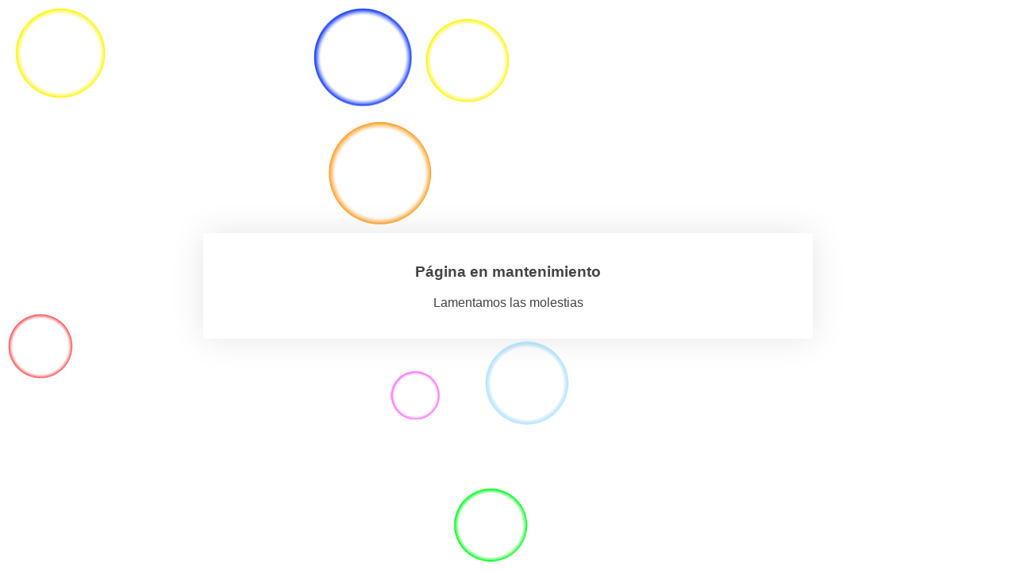

--- FILE ---
content_type: text/html; charset=UTF-8
request_url: https://tienda.amarellefsf.com/?porto_builder=full-width-banner
body_size: 297
content:
<!DOCTYPE html>
<html lang="es" prefix="og: http://ogp.me/ns# fb: http://ogp.me/ns/fb#">
<head>
    <meta charset="UTF-8" />
    <title>Tienda | Viaxes Amarelle FSF</title>
        <meta name="viewport" content="width=device-width, maximum-scale=1, initial-scale=1, minimum-scale=1">
    <meta name="description" content=""/>
    <meta http-equiv="X-UA-Compatible" content="" />
    <meta property="og:site_name" content="Tienda | Viaxes Amarelle FSF - "/>
    <meta property="og:title" content="Tienda | Viaxes Amarelle FSF"/>
    <meta property="og:type" content="Maintenance"/>
    <meta property="og:url" content="https://tienda.amarellefsf.com"/>
    <meta property="og:description" content=""/>
        <link rel="profile" href="http://gmpg.org/xfn/11" />
    <link rel="pingback" href="https://tienda.amarellefsf.com/xmlrpc.php" />
    <link rel="stylesheet" type="text/css" href="https://tienda.amarellefsf.com/wp-content/plugins/mantenimiento-web/frontal-fx/css/burbujas.css" media="all"/>
    <script src="https://tienda.amarellefsf.com/wp-content/plugins/mantenimiento-web/frontal-fx/js/matter.0.18.min.js"></script>
    <script src="https://tienda.amarellefsf.com/wp-content/plugins/mantenimiento-web/frontal-fx/js/jquery-1.7.1.min.js"></script>
    <script>
        var url = "https://tienda.amarellefsf.com/wp-content/plugins/mantenimiento-web/frontal-fx";
    </script>
    <script src="https://tienda.amarellefsf.com/wp-content/plugins/mantenimiento-web/frontal-fx/js/burbujas.js"></script>
    </head>
<body>
    <div id="cdp-texto">
        <h3>Página en mantenimiento</h3>
<p>Lamentamos las molestias</p>    </div>
</div>
</body>
</html>